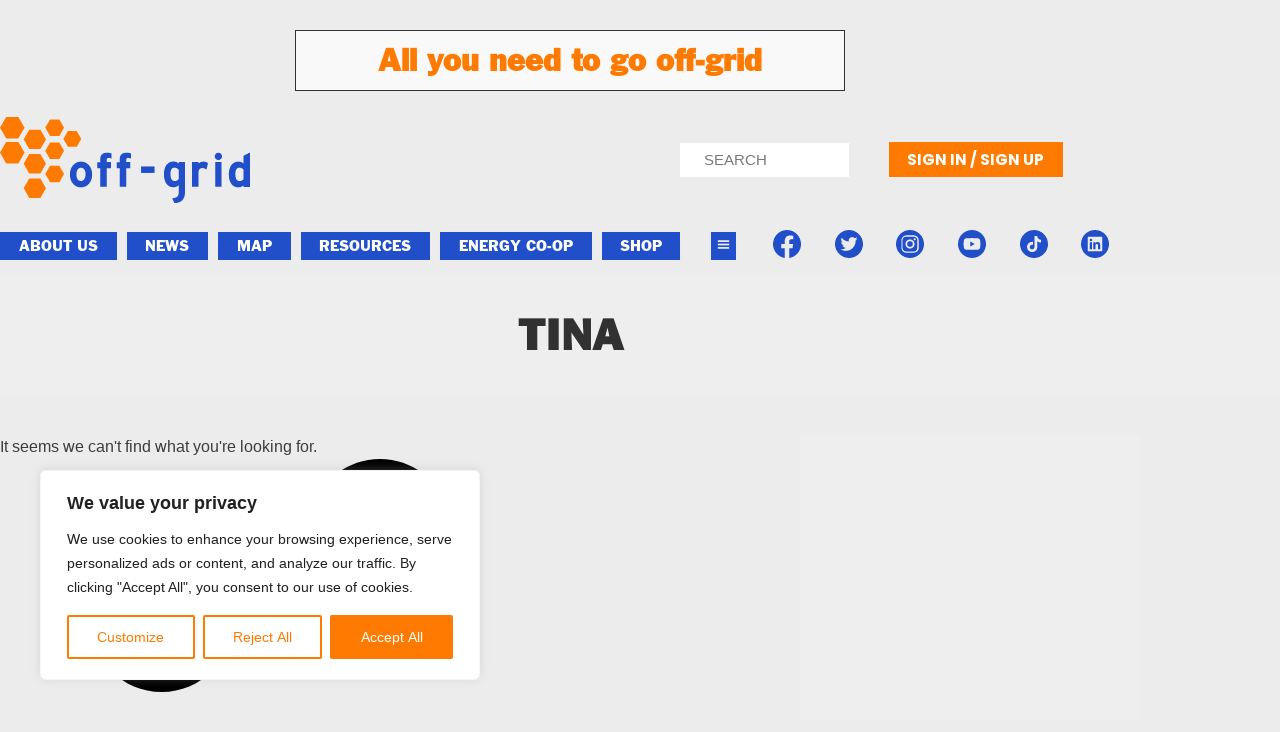

--- FILE ---
content_type: text/html; charset=utf-8
request_url: https://www.google.com/recaptcha/api2/anchor?ar=1&k=6Lck-iQoAAAAABGF3oRA4760-ZFqeoyT8bHHPZYb&co=aHR0cHM6Ly9vZmYtZ3JpZC5uZXQ6NDQz&hl=en&v=PoyoqOPhxBO7pBk68S4YbpHZ&size=invisible&anchor-ms=20000&execute-ms=30000&cb=i4heobimpuku
body_size: 48527
content:
<!DOCTYPE HTML><html dir="ltr" lang="en"><head><meta http-equiv="Content-Type" content="text/html; charset=UTF-8">
<meta http-equiv="X-UA-Compatible" content="IE=edge">
<title>reCAPTCHA</title>
<style type="text/css">
/* cyrillic-ext */
@font-face {
  font-family: 'Roboto';
  font-style: normal;
  font-weight: 400;
  font-stretch: 100%;
  src: url(//fonts.gstatic.com/s/roboto/v48/KFO7CnqEu92Fr1ME7kSn66aGLdTylUAMa3GUBHMdazTgWw.woff2) format('woff2');
  unicode-range: U+0460-052F, U+1C80-1C8A, U+20B4, U+2DE0-2DFF, U+A640-A69F, U+FE2E-FE2F;
}
/* cyrillic */
@font-face {
  font-family: 'Roboto';
  font-style: normal;
  font-weight: 400;
  font-stretch: 100%;
  src: url(//fonts.gstatic.com/s/roboto/v48/KFO7CnqEu92Fr1ME7kSn66aGLdTylUAMa3iUBHMdazTgWw.woff2) format('woff2');
  unicode-range: U+0301, U+0400-045F, U+0490-0491, U+04B0-04B1, U+2116;
}
/* greek-ext */
@font-face {
  font-family: 'Roboto';
  font-style: normal;
  font-weight: 400;
  font-stretch: 100%;
  src: url(//fonts.gstatic.com/s/roboto/v48/KFO7CnqEu92Fr1ME7kSn66aGLdTylUAMa3CUBHMdazTgWw.woff2) format('woff2');
  unicode-range: U+1F00-1FFF;
}
/* greek */
@font-face {
  font-family: 'Roboto';
  font-style: normal;
  font-weight: 400;
  font-stretch: 100%;
  src: url(//fonts.gstatic.com/s/roboto/v48/KFO7CnqEu92Fr1ME7kSn66aGLdTylUAMa3-UBHMdazTgWw.woff2) format('woff2');
  unicode-range: U+0370-0377, U+037A-037F, U+0384-038A, U+038C, U+038E-03A1, U+03A3-03FF;
}
/* math */
@font-face {
  font-family: 'Roboto';
  font-style: normal;
  font-weight: 400;
  font-stretch: 100%;
  src: url(//fonts.gstatic.com/s/roboto/v48/KFO7CnqEu92Fr1ME7kSn66aGLdTylUAMawCUBHMdazTgWw.woff2) format('woff2');
  unicode-range: U+0302-0303, U+0305, U+0307-0308, U+0310, U+0312, U+0315, U+031A, U+0326-0327, U+032C, U+032F-0330, U+0332-0333, U+0338, U+033A, U+0346, U+034D, U+0391-03A1, U+03A3-03A9, U+03B1-03C9, U+03D1, U+03D5-03D6, U+03F0-03F1, U+03F4-03F5, U+2016-2017, U+2034-2038, U+203C, U+2040, U+2043, U+2047, U+2050, U+2057, U+205F, U+2070-2071, U+2074-208E, U+2090-209C, U+20D0-20DC, U+20E1, U+20E5-20EF, U+2100-2112, U+2114-2115, U+2117-2121, U+2123-214F, U+2190, U+2192, U+2194-21AE, U+21B0-21E5, U+21F1-21F2, U+21F4-2211, U+2213-2214, U+2216-22FF, U+2308-230B, U+2310, U+2319, U+231C-2321, U+2336-237A, U+237C, U+2395, U+239B-23B7, U+23D0, U+23DC-23E1, U+2474-2475, U+25AF, U+25B3, U+25B7, U+25BD, U+25C1, U+25CA, U+25CC, U+25FB, U+266D-266F, U+27C0-27FF, U+2900-2AFF, U+2B0E-2B11, U+2B30-2B4C, U+2BFE, U+3030, U+FF5B, U+FF5D, U+1D400-1D7FF, U+1EE00-1EEFF;
}
/* symbols */
@font-face {
  font-family: 'Roboto';
  font-style: normal;
  font-weight: 400;
  font-stretch: 100%;
  src: url(//fonts.gstatic.com/s/roboto/v48/KFO7CnqEu92Fr1ME7kSn66aGLdTylUAMaxKUBHMdazTgWw.woff2) format('woff2');
  unicode-range: U+0001-000C, U+000E-001F, U+007F-009F, U+20DD-20E0, U+20E2-20E4, U+2150-218F, U+2190, U+2192, U+2194-2199, U+21AF, U+21E6-21F0, U+21F3, U+2218-2219, U+2299, U+22C4-22C6, U+2300-243F, U+2440-244A, U+2460-24FF, U+25A0-27BF, U+2800-28FF, U+2921-2922, U+2981, U+29BF, U+29EB, U+2B00-2BFF, U+4DC0-4DFF, U+FFF9-FFFB, U+10140-1018E, U+10190-1019C, U+101A0, U+101D0-101FD, U+102E0-102FB, U+10E60-10E7E, U+1D2C0-1D2D3, U+1D2E0-1D37F, U+1F000-1F0FF, U+1F100-1F1AD, U+1F1E6-1F1FF, U+1F30D-1F30F, U+1F315, U+1F31C, U+1F31E, U+1F320-1F32C, U+1F336, U+1F378, U+1F37D, U+1F382, U+1F393-1F39F, U+1F3A7-1F3A8, U+1F3AC-1F3AF, U+1F3C2, U+1F3C4-1F3C6, U+1F3CA-1F3CE, U+1F3D4-1F3E0, U+1F3ED, U+1F3F1-1F3F3, U+1F3F5-1F3F7, U+1F408, U+1F415, U+1F41F, U+1F426, U+1F43F, U+1F441-1F442, U+1F444, U+1F446-1F449, U+1F44C-1F44E, U+1F453, U+1F46A, U+1F47D, U+1F4A3, U+1F4B0, U+1F4B3, U+1F4B9, U+1F4BB, U+1F4BF, U+1F4C8-1F4CB, U+1F4D6, U+1F4DA, U+1F4DF, U+1F4E3-1F4E6, U+1F4EA-1F4ED, U+1F4F7, U+1F4F9-1F4FB, U+1F4FD-1F4FE, U+1F503, U+1F507-1F50B, U+1F50D, U+1F512-1F513, U+1F53E-1F54A, U+1F54F-1F5FA, U+1F610, U+1F650-1F67F, U+1F687, U+1F68D, U+1F691, U+1F694, U+1F698, U+1F6AD, U+1F6B2, U+1F6B9-1F6BA, U+1F6BC, U+1F6C6-1F6CF, U+1F6D3-1F6D7, U+1F6E0-1F6EA, U+1F6F0-1F6F3, U+1F6F7-1F6FC, U+1F700-1F7FF, U+1F800-1F80B, U+1F810-1F847, U+1F850-1F859, U+1F860-1F887, U+1F890-1F8AD, U+1F8B0-1F8BB, U+1F8C0-1F8C1, U+1F900-1F90B, U+1F93B, U+1F946, U+1F984, U+1F996, U+1F9E9, U+1FA00-1FA6F, U+1FA70-1FA7C, U+1FA80-1FA89, U+1FA8F-1FAC6, U+1FACE-1FADC, U+1FADF-1FAE9, U+1FAF0-1FAF8, U+1FB00-1FBFF;
}
/* vietnamese */
@font-face {
  font-family: 'Roboto';
  font-style: normal;
  font-weight: 400;
  font-stretch: 100%;
  src: url(//fonts.gstatic.com/s/roboto/v48/KFO7CnqEu92Fr1ME7kSn66aGLdTylUAMa3OUBHMdazTgWw.woff2) format('woff2');
  unicode-range: U+0102-0103, U+0110-0111, U+0128-0129, U+0168-0169, U+01A0-01A1, U+01AF-01B0, U+0300-0301, U+0303-0304, U+0308-0309, U+0323, U+0329, U+1EA0-1EF9, U+20AB;
}
/* latin-ext */
@font-face {
  font-family: 'Roboto';
  font-style: normal;
  font-weight: 400;
  font-stretch: 100%;
  src: url(//fonts.gstatic.com/s/roboto/v48/KFO7CnqEu92Fr1ME7kSn66aGLdTylUAMa3KUBHMdazTgWw.woff2) format('woff2');
  unicode-range: U+0100-02BA, U+02BD-02C5, U+02C7-02CC, U+02CE-02D7, U+02DD-02FF, U+0304, U+0308, U+0329, U+1D00-1DBF, U+1E00-1E9F, U+1EF2-1EFF, U+2020, U+20A0-20AB, U+20AD-20C0, U+2113, U+2C60-2C7F, U+A720-A7FF;
}
/* latin */
@font-face {
  font-family: 'Roboto';
  font-style: normal;
  font-weight: 400;
  font-stretch: 100%;
  src: url(//fonts.gstatic.com/s/roboto/v48/KFO7CnqEu92Fr1ME7kSn66aGLdTylUAMa3yUBHMdazQ.woff2) format('woff2');
  unicode-range: U+0000-00FF, U+0131, U+0152-0153, U+02BB-02BC, U+02C6, U+02DA, U+02DC, U+0304, U+0308, U+0329, U+2000-206F, U+20AC, U+2122, U+2191, U+2193, U+2212, U+2215, U+FEFF, U+FFFD;
}
/* cyrillic-ext */
@font-face {
  font-family: 'Roboto';
  font-style: normal;
  font-weight: 500;
  font-stretch: 100%;
  src: url(//fonts.gstatic.com/s/roboto/v48/KFO7CnqEu92Fr1ME7kSn66aGLdTylUAMa3GUBHMdazTgWw.woff2) format('woff2');
  unicode-range: U+0460-052F, U+1C80-1C8A, U+20B4, U+2DE0-2DFF, U+A640-A69F, U+FE2E-FE2F;
}
/* cyrillic */
@font-face {
  font-family: 'Roboto';
  font-style: normal;
  font-weight: 500;
  font-stretch: 100%;
  src: url(//fonts.gstatic.com/s/roboto/v48/KFO7CnqEu92Fr1ME7kSn66aGLdTylUAMa3iUBHMdazTgWw.woff2) format('woff2');
  unicode-range: U+0301, U+0400-045F, U+0490-0491, U+04B0-04B1, U+2116;
}
/* greek-ext */
@font-face {
  font-family: 'Roboto';
  font-style: normal;
  font-weight: 500;
  font-stretch: 100%;
  src: url(//fonts.gstatic.com/s/roboto/v48/KFO7CnqEu92Fr1ME7kSn66aGLdTylUAMa3CUBHMdazTgWw.woff2) format('woff2');
  unicode-range: U+1F00-1FFF;
}
/* greek */
@font-face {
  font-family: 'Roboto';
  font-style: normal;
  font-weight: 500;
  font-stretch: 100%;
  src: url(//fonts.gstatic.com/s/roboto/v48/KFO7CnqEu92Fr1ME7kSn66aGLdTylUAMa3-UBHMdazTgWw.woff2) format('woff2');
  unicode-range: U+0370-0377, U+037A-037F, U+0384-038A, U+038C, U+038E-03A1, U+03A3-03FF;
}
/* math */
@font-face {
  font-family: 'Roboto';
  font-style: normal;
  font-weight: 500;
  font-stretch: 100%;
  src: url(//fonts.gstatic.com/s/roboto/v48/KFO7CnqEu92Fr1ME7kSn66aGLdTylUAMawCUBHMdazTgWw.woff2) format('woff2');
  unicode-range: U+0302-0303, U+0305, U+0307-0308, U+0310, U+0312, U+0315, U+031A, U+0326-0327, U+032C, U+032F-0330, U+0332-0333, U+0338, U+033A, U+0346, U+034D, U+0391-03A1, U+03A3-03A9, U+03B1-03C9, U+03D1, U+03D5-03D6, U+03F0-03F1, U+03F4-03F5, U+2016-2017, U+2034-2038, U+203C, U+2040, U+2043, U+2047, U+2050, U+2057, U+205F, U+2070-2071, U+2074-208E, U+2090-209C, U+20D0-20DC, U+20E1, U+20E5-20EF, U+2100-2112, U+2114-2115, U+2117-2121, U+2123-214F, U+2190, U+2192, U+2194-21AE, U+21B0-21E5, U+21F1-21F2, U+21F4-2211, U+2213-2214, U+2216-22FF, U+2308-230B, U+2310, U+2319, U+231C-2321, U+2336-237A, U+237C, U+2395, U+239B-23B7, U+23D0, U+23DC-23E1, U+2474-2475, U+25AF, U+25B3, U+25B7, U+25BD, U+25C1, U+25CA, U+25CC, U+25FB, U+266D-266F, U+27C0-27FF, U+2900-2AFF, U+2B0E-2B11, U+2B30-2B4C, U+2BFE, U+3030, U+FF5B, U+FF5D, U+1D400-1D7FF, U+1EE00-1EEFF;
}
/* symbols */
@font-face {
  font-family: 'Roboto';
  font-style: normal;
  font-weight: 500;
  font-stretch: 100%;
  src: url(//fonts.gstatic.com/s/roboto/v48/KFO7CnqEu92Fr1ME7kSn66aGLdTylUAMaxKUBHMdazTgWw.woff2) format('woff2');
  unicode-range: U+0001-000C, U+000E-001F, U+007F-009F, U+20DD-20E0, U+20E2-20E4, U+2150-218F, U+2190, U+2192, U+2194-2199, U+21AF, U+21E6-21F0, U+21F3, U+2218-2219, U+2299, U+22C4-22C6, U+2300-243F, U+2440-244A, U+2460-24FF, U+25A0-27BF, U+2800-28FF, U+2921-2922, U+2981, U+29BF, U+29EB, U+2B00-2BFF, U+4DC0-4DFF, U+FFF9-FFFB, U+10140-1018E, U+10190-1019C, U+101A0, U+101D0-101FD, U+102E0-102FB, U+10E60-10E7E, U+1D2C0-1D2D3, U+1D2E0-1D37F, U+1F000-1F0FF, U+1F100-1F1AD, U+1F1E6-1F1FF, U+1F30D-1F30F, U+1F315, U+1F31C, U+1F31E, U+1F320-1F32C, U+1F336, U+1F378, U+1F37D, U+1F382, U+1F393-1F39F, U+1F3A7-1F3A8, U+1F3AC-1F3AF, U+1F3C2, U+1F3C4-1F3C6, U+1F3CA-1F3CE, U+1F3D4-1F3E0, U+1F3ED, U+1F3F1-1F3F3, U+1F3F5-1F3F7, U+1F408, U+1F415, U+1F41F, U+1F426, U+1F43F, U+1F441-1F442, U+1F444, U+1F446-1F449, U+1F44C-1F44E, U+1F453, U+1F46A, U+1F47D, U+1F4A3, U+1F4B0, U+1F4B3, U+1F4B9, U+1F4BB, U+1F4BF, U+1F4C8-1F4CB, U+1F4D6, U+1F4DA, U+1F4DF, U+1F4E3-1F4E6, U+1F4EA-1F4ED, U+1F4F7, U+1F4F9-1F4FB, U+1F4FD-1F4FE, U+1F503, U+1F507-1F50B, U+1F50D, U+1F512-1F513, U+1F53E-1F54A, U+1F54F-1F5FA, U+1F610, U+1F650-1F67F, U+1F687, U+1F68D, U+1F691, U+1F694, U+1F698, U+1F6AD, U+1F6B2, U+1F6B9-1F6BA, U+1F6BC, U+1F6C6-1F6CF, U+1F6D3-1F6D7, U+1F6E0-1F6EA, U+1F6F0-1F6F3, U+1F6F7-1F6FC, U+1F700-1F7FF, U+1F800-1F80B, U+1F810-1F847, U+1F850-1F859, U+1F860-1F887, U+1F890-1F8AD, U+1F8B0-1F8BB, U+1F8C0-1F8C1, U+1F900-1F90B, U+1F93B, U+1F946, U+1F984, U+1F996, U+1F9E9, U+1FA00-1FA6F, U+1FA70-1FA7C, U+1FA80-1FA89, U+1FA8F-1FAC6, U+1FACE-1FADC, U+1FADF-1FAE9, U+1FAF0-1FAF8, U+1FB00-1FBFF;
}
/* vietnamese */
@font-face {
  font-family: 'Roboto';
  font-style: normal;
  font-weight: 500;
  font-stretch: 100%;
  src: url(//fonts.gstatic.com/s/roboto/v48/KFO7CnqEu92Fr1ME7kSn66aGLdTylUAMa3OUBHMdazTgWw.woff2) format('woff2');
  unicode-range: U+0102-0103, U+0110-0111, U+0128-0129, U+0168-0169, U+01A0-01A1, U+01AF-01B0, U+0300-0301, U+0303-0304, U+0308-0309, U+0323, U+0329, U+1EA0-1EF9, U+20AB;
}
/* latin-ext */
@font-face {
  font-family: 'Roboto';
  font-style: normal;
  font-weight: 500;
  font-stretch: 100%;
  src: url(//fonts.gstatic.com/s/roboto/v48/KFO7CnqEu92Fr1ME7kSn66aGLdTylUAMa3KUBHMdazTgWw.woff2) format('woff2');
  unicode-range: U+0100-02BA, U+02BD-02C5, U+02C7-02CC, U+02CE-02D7, U+02DD-02FF, U+0304, U+0308, U+0329, U+1D00-1DBF, U+1E00-1E9F, U+1EF2-1EFF, U+2020, U+20A0-20AB, U+20AD-20C0, U+2113, U+2C60-2C7F, U+A720-A7FF;
}
/* latin */
@font-face {
  font-family: 'Roboto';
  font-style: normal;
  font-weight: 500;
  font-stretch: 100%;
  src: url(//fonts.gstatic.com/s/roboto/v48/KFO7CnqEu92Fr1ME7kSn66aGLdTylUAMa3yUBHMdazQ.woff2) format('woff2');
  unicode-range: U+0000-00FF, U+0131, U+0152-0153, U+02BB-02BC, U+02C6, U+02DA, U+02DC, U+0304, U+0308, U+0329, U+2000-206F, U+20AC, U+2122, U+2191, U+2193, U+2212, U+2215, U+FEFF, U+FFFD;
}
/* cyrillic-ext */
@font-face {
  font-family: 'Roboto';
  font-style: normal;
  font-weight: 900;
  font-stretch: 100%;
  src: url(//fonts.gstatic.com/s/roboto/v48/KFO7CnqEu92Fr1ME7kSn66aGLdTylUAMa3GUBHMdazTgWw.woff2) format('woff2');
  unicode-range: U+0460-052F, U+1C80-1C8A, U+20B4, U+2DE0-2DFF, U+A640-A69F, U+FE2E-FE2F;
}
/* cyrillic */
@font-face {
  font-family: 'Roboto';
  font-style: normal;
  font-weight: 900;
  font-stretch: 100%;
  src: url(//fonts.gstatic.com/s/roboto/v48/KFO7CnqEu92Fr1ME7kSn66aGLdTylUAMa3iUBHMdazTgWw.woff2) format('woff2');
  unicode-range: U+0301, U+0400-045F, U+0490-0491, U+04B0-04B1, U+2116;
}
/* greek-ext */
@font-face {
  font-family: 'Roboto';
  font-style: normal;
  font-weight: 900;
  font-stretch: 100%;
  src: url(//fonts.gstatic.com/s/roboto/v48/KFO7CnqEu92Fr1ME7kSn66aGLdTylUAMa3CUBHMdazTgWw.woff2) format('woff2');
  unicode-range: U+1F00-1FFF;
}
/* greek */
@font-face {
  font-family: 'Roboto';
  font-style: normal;
  font-weight: 900;
  font-stretch: 100%;
  src: url(//fonts.gstatic.com/s/roboto/v48/KFO7CnqEu92Fr1ME7kSn66aGLdTylUAMa3-UBHMdazTgWw.woff2) format('woff2');
  unicode-range: U+0370-0377, U+037A-037F, U+0384-038A, U+038C, U+038E-03A1, U+03A3-03FF;
}
/* math */
@font-face {
  font-family: 'Roboto';
  font-style: normal;
  font-weight: 900;
  font-stretch: 100%;
  src: url(//fonts.gstatic.com/s/roboto/v48/KFO7CnqEu92Fr1ME7kSn66aGLdTylUAMawCUBHMdazTgWw.woff2) format('woff2');
  unicode-range: U+0302-0303, U+0305, U+0307-0308, U+0310, U+0312, U+0315, U+031A, U+0326-0327, U+032C, U+032F-0330, U+0332-0333, U+0338, U+033A, U+0346, U+034D, U+0391-03A1, U+03A3-03A9, U+03B1-03C9, U+03D1, U+03D5-03D6, U+03F0-03F1, U+03F4-03F5, U+2016-2017, U+2034-2038, U+203C, U+2040, U+2043, U+2047, U+2050, U+2057, U+205F, U+2070-2071, U+2074-208E, U+2090-209C, U+20D0-20DC, U+20E1, U+20E5-20EF, U+2100-2112, U+2114-2115, U+2117-2121, U+2123-214F, U+2190, U+2192, U+2194-21AE, U+21B0-21E5, U+21F1-21F2, U+21F4-2211, U+2213-2214, U+2216-22FF, U+2308-230B, U+2310, U+2319, U+231C-2321, U+2336-237A, U+237C, U+2395, U+239B-23B7, U+23D0, U+23DC-23E1, U+2474-2475, U+25AF, U+25B3, U+25B7, U+25BD, U+25C1, U+25CA, U+25CC, U+25FB, U+266D-266F, U+27C0-27FF, U+2900-2AFF, U+2B0E-2B11, U+2B30-2B4C, U+2BFE, U+3030, U+FF5B, U+FF5D, U+1D400-1D7FF, U+1EE00-1EEFF;
}
/* symbols */
@font-face {
  font-family: 'Roboto';
  font-style: normal;
  font-weight: 900;
  font-stretch: 100%;
  src: url(//fonts.gstatic.com/s/roboto/v48/KFO7CnqEu92Fr1ME7kSn66aGLdTylUAMaxKUBHMdazTgWw.woff2) format('woff2');
  unicode-range: U+0001-000C, U+000E-001F, U+007F-009F, U+20DD-20E0, U+20E2-20E4, U+2150-218F, U+2190, U+2192, U+2194-2199, U+21AF, U+21E6-21F0, U+21F3, U+2218-2219, U+2299, U+22C4-22C6, U+2300-243F, U+2440-244A, U+2460-24FF, U+25A0-27BF, U+2800-28FF, U+2921-2922, U+2981, U+29BF, U+29EB, U+2B00-2BFF, U+4DC0-4DFF, U+FFF9-FFFB, U+10140-1018E, U+10190-1019C, U+101A0, U+101D0-101FD, U+102E0-102FB, U+10E60-10E7E, U+1D2C0-1D2D3, U+1D2E0-1D37F, U+1F000-1F0FF, U+1F100-1F1AD, U+1F1E6-1F1FF, U+1F30D-1F30F, U+1F315, U+1F31C, U+1F31E, U+1F320-1F32C, U+1F336, U+1F378, U+1F37D, U+1F382, U+1F393-1F39F, U+1F3A7-1F3A8, U+1F3AC-1F3AF, U+1F3C2, U+1F3C4-1F3C6, U+1F3CA-1F3CE, U+1F3D4-1F3E0, U+1F3ED, U+1F3F1-1F3F3, U+1F3F5-1F3F7, U+1F408, U+1F415, U+1F41F, U+1F426, U+1F43F, U+1F441-1F442, U+1F444, U+1F446-1F449, U+1F44C-1F44E, U+1F453, U+1F46A, U+1F47D, U+1F4A3, U+1F4B0, U+1F4B3, U+1F4B9, U+1F4BB, U+1F4BF, U+1F4C8-1F4CB, U+1F4D6, U+1F4DA, U+1F4DF, U+1F4E3-1F4E6, U+1F4EA-1F4ED, U+1F4F7, U+1F4F9-1F4FB, U+1F4FD-1F4FE, U+1F503, U+1F507-1F50B, U+1F50D, U+1F512-1F513, U+1F53E-1F54A, U+1F54F-1F5FA, U+1F610, U+1F650-1F67F, U+1F687, U+1F68D, U+1F691, U+1F694, U+1F698, U+1F6AD, U+1F6B2, U+1F6B9-1F6BA, U+1F6BC, U+1F6C6-1F6CF, U+1F6D3-1F6D7, U+1F6E0-1F6EA, U+1F6F0-1F6F3, U+1F6F7-1F6FC, U+1F700-1F7FF, U+1F800-1F80B, U+1F810-1F847, U+1F850-1F859, U+1F860-1F887, U+1F890-1F8AD, U+1F8B0-1F8BB, U+1F8C0-1F8C1, U+1F900-1F90B, U+1F93B, U+1F946, U+1F984, U+1F996, U+1F9E9, U+1FA00-1FA6F, U+1FA70-1FA7C, U+1FA80-1FA89, U+1FA8F-1FAC6, U+1FACE-1FADC, U+1FADF-1FAE9, U+1FAF0-1FAF8, U+1FB00-1FBFF;
}
/* vietnamese */
@font-face {
  font-family: 'Roboto';
  font-style: normal;
  font-weight: 900;
  font-stretch: 100%;
  src: url(//fonts.gstatic.com/s/roboto/v48/KFO7CnqEu92Fr1ME7kSn66aGLdTylUAMa3OUBHMdazTgWw.woff2) format('woff2');
  unicode-range: U+0102-0103, U+0110-0111, U+0128-0129, U+0168-0169, U+01A0-01A1, U+01AF-01B0, U+0300-0301, U+0303-0304, U+0308-0309, U+0323, U+0329, U+1EA0-1EF9, U+20AB;
}
/* latin-ext */
@font-face {
  font-family: 'Roboto';
  font-style: normal;
  font-weight: 900;
  font-stretch: 100%;
  src: url(//fonts.gstatic.com/s/roboto/v48/KFO7CnqEu92Fr1ME7kSn66aGLdTylUAMa3KUBHMdazTgWw.woff2) format('woff2');
  unicode-range: U+0100-02BA, U+02BD-02C5, U+02C7-02CC, U+02CE-02D7, U+02DD-02FF, U+0304, U+0308, U+0329, U+1D00-1DBF, U+1E00-1E9F, U+1EF2-1EFF, U+2020, U+20A0-20AB, U+20AD-20C0, U+2113, U+2C60-2C7F, U+A720-A7FF;
}
/* latin */
@font-face {
  font-family: 'Roboto';
  font-style: normal;
  font-weight: 900;
  font-stretch: 100%;
  src: url(//fonts.gstatic.com/s/roboto/v48/KFO7CnqEu92Fr1ME7kSn66aGLdTylUAMa3yUBHMdazQ.woff2) format('woff2');
  unicode-range: U+0000-00FF, U+0131, U+0152-0153, U+02BB-02BC, U+02C6, U+02DA, U+02DC, U+0304, U+0308, U+0329, U+2000-206F, U+20AC, U+2122, U+2191, U+2193, U+2212, U+2215, U+FEFF, U+FFFD;
}

</style>
<link rel="stylesheet" type="text/css" href="https://www.gstatic.com/recaptcha/releases/PoyoqOPhxBO7pBk68S4YbpHZ/styles__ltr.css">
<script nonce="jrK2V-vUUwd2Hqz98jk-3Q" type="text/javascript">window['__recaptcha_api'] = 'https://www.google.com/recaptcha/api2/';</script>
<script type="text/javascript" src="https://www.gstatic.com/recaptcha/releases/PoyoqOPhxBO7pBk68S4YbpHZ/recaptcha__en.js" nonce="jrK2V-vUUwd2Hqz98jk-3Q">
      
    </script></head>
<body><div id="rc-anchor-alert" class="rc-anchor-alert"></div>
<input type="hidden" id="recaptcha-token" value="[base64]">
<script type="text/javascript" nonce="jrK2V-vUUwd2Hqz98jk-3Q">
      recaptcha.anchor.Main.init("[\x22ainput\x22,[\x22bgdata\x22,\x22\x22,\[base64]/[base64]/[base64]/ZyhXLGgpOnEoW04sMjEsbF0sVywwKSxoKSxmYWxzZSxmYWxzZSl9Y2F0Y2goayl7RygzNTgsVyk/[base64]/[base64]/[base64]/[base64]/[base64]/[base64]/[base64]/bmV3IEJbT10oRFswXSk6dz09Mj9uZXcgQltPXShEWzBdLERbMV0pOnc9PTM/bmV3IEJbT10oRFswXSxEWzFdLERbMl0pOnc9PTQ/[base64]/[base64]/[base64]/[base64]/[base64]\\u003d\x22,\[base64]\\u003d\x22,\[base64]/DlMKkBnAPw5/CpMOUw5kIdA9dYlXClTJXw67CnMKPe0bClnVKFwrDtWLDkMKdMThiKVjDnXpsw7wjwqzCmsONwqvDuWTDrcK7JMOnw7TCpiA/wr/[base64]/Dtms4w4pUfUxTw7LClC7DuMKRJy5dGljDkWPChMKqKlrCosOFw4RGISYfwrwXb8K2HMKVwrdIw6YOcMO0YcK7wodAwr3CmVnCmsKuwrYqUMK/[base64]/Ct0bCtMKaOXXCtErCtgVIwqnDgULCmcOjwovCgDhfRMKcfcK3w79XWsKsw7M+acKPwo/CghNhYBAXGEHDiBJ7woQid0IeVjMkw50UwrXDtxFeHcOeZCjDnz3CnGPDucKSYcKBw45BVTIUwqQbYnklRsObVXMlwq7DgTBtwpZtV8KHFj0wAcOyw6vDksOOwrfDqsONZsOtwoAYTcKiw6vDpsOjwqfDtVkBaSDDsEkEwo/CjW3DpBo3wpYRMMO/wrHDqsO6w5fChcOYMWLDjioVw7rDvcOcAcO1w7kqw6TDn03DuSHDnVPCg19bXsO3chvDiSZ/w4rDjnYswq5sw7YgL0vDlsOmEsKTXMKrSMOZacKmNcO3dhV/GcKoVMOoZWtkw5LCryXCs13DnRfCmkjDsk1BwqEHFMOoQEcZwpHDmyBWC0fDsR0VwrPDk0DDpMKZw4vCiWRQw67Cjw4pwrPCl8O0w53DpsKNDEfCtcKEEwwjwqkkwpN3wqbCmmDDrArDiVNhdcKAwo8uXcKDwoweDWbDusOnGj9SFsKrw6nDoi3Cmg9PInB/[base64]/CiVVJIcOqwqzCkTHDnhQgKXbDmFHCpMKpwpUBKHBZRMO/VsKVwpHClMOJOyTDpTXDgcOKGcOQwonClsK3bm/Ck1TDkBxuwoDCh8O0BsOSJTB6V3PCpsOkGMO+LsK/[base64]/DhMKAw7fChsKtCsK2w4/Dq8OhOsOHw6jCssKxwpPDiy01AXJyw6bCihzCj2Exw6gFLAtXwrJbb8O7wqszwqHDosKGYcKEM3tgTybCvsOMASFBBcKiwoNtB8KPwpPDv0wXS8O5EcOzw7DDvgjDgsOAw7BZK8Ouw7LDmyBewqLCuMOMwrkcPAl9XMOlWQ/CuX8nwpUGw6DCjD/[base64]/DncOuw6hEwqcGB8OuKcKkOx3Cj35CPcKtw7rDoitQaMOdAsOOw6YdUsONwpUsIFwkwpkQMkrCmcObwoNBS0zDsi1UYDrDvS9BJsOqwo7Csy4gw53DlMKlwoQKLsKgw4DDq8OgN8OLw7fCmRnDuxM/[base64]/DmsKhw4pAPwxhHFBEXWzCmSjDm8Ovw6HDm8KVQsKzw59HGxjCqGsCSAnDhX0MZsOHKcKjDxPClXbDlwnCglLDry/CocONI3l1w4vDgsOaDULCk8KpRcOQwpF/wp3ChcOywqLDtsOWw5XDlMKlNMKQDybDgMK3Fysgw6PDpXvCkMKFEMOlwrJxwqLDtsO4w4Ivw7LCjkw2YcO3w7YfUEcvWTgXDnRvUsOKwpoAblnDrUfCgAw/AkDCt8O9w4lqc3hqw5EmRFomEyBVw5lQw6gmwogswrvCmhnDoErCrB/[base64]/CgD7CtToUwobCv8O/[base64]/Dj8O1wp1Jw4TCh8OGCsKBwpBow7sLE00UwoR/C0vDpxfCvz/DlVTDkijDhUlkw7TCvxLDvsOZw57CkjfCrsK9QgVpwptTw4Ikw5bDpsO0TjFTwrlqwrJyb8OPQsKzUcK0bDU0eMKPHw3Dt8O8W8KRUhFpwpDDmcKtw6DDvMK/B2YMw4ciMRXDsRnDvMOVCsKRwrDDsB3DpMOjw7NVw5QRwppowrQWw6DCkShUw6AJZRRjwp3DtcKOwqHCoMKHwrDDusKDw6Y1bEoAVcKnw58TXklHOhh/Mw3DisKEwpg9L8KGw4UVR8KwQw7CuRvDr8KnwpXDk0JXw4PCk1J5JMKzworDjwQIRsOHWC3CqcKKw5HDjcOgFcOye8OHwrrCoRrDqBU8GTTDmsKfCMK2wq/CtU3Dh8KJw4dHw6rCvnXCo0HDpcOIcMOcw4MLesOCw7XDqcO6w5BDwobDqXHDsCJRVWwVNSQFZ8OoK03CqxjCtcO9w6LDmsKww64pw7bCoT8wwqBEw6bDmcKeaiYyGsK+X8OoTMOIwrnDqsOBw6vCnHfDoyVAMMOvJcKTU8K5M8O/w57DvGsOwpTCjmN7wq03w7EIw73DgsKhwqDDrXrCgGzDtMOhGT/CkyHCtMKJD1F6wqlGw4LDv8Oew5xmQT/DssOhMHVVK2UsKcO0wpVWwp1jMQNFw6hDw53Cl8OKw5/DqMKCwrBmcMKgw4RHwrDDtcOfw6BgYsO0XBzDr8OIwpJeF8Knw7DCiMO4dMKdw4ZYw7hLw7pNw4PDg8KPw4gPw6bCp3XDmGg1w47Dlx7Crx4/C3PCmmfCk8Okw7fCuW3CicKQw4HCvH/Dv8OnfcO/w7DCk8OufklQwpfCvMOlYUHDnFFdw5vDnAYqwoAMG3fDmz5Gw7sUMCnCqhDDqkPDtERhHkAcBMOJw7BfHsKpPzXCtsOPw4vDh8ONbMOKQcK8wr/DsgTDgsOza24Kw4TDsCHChMOPEsOKAsOTw6LDsMKkGsKVw7zCv8OGbsOKw4LCssKRwpDCpcKodgRlw7zDsirDu8Kaw4J6TcKOw6FWWsO4MsKAFiDCnsO9PMODccO/[base64]/w5hewqAjwpDCg8Ktw63CkQpYw4hxS1/Dq8KtwohEcV49J21veTzDscKsVnMGI1QTUcOhIcKPBcK9XEzCtcOBPibDsMKjHcKOw7jDpBBdHx0/w7sUR8OVw6/Cuy80UcKGMjXDqsOywo9jw446LMOiLxzDjxnCi30Rw6Mjw7TDmMKTw5DCvkofOFxBXsOKEsORDsODw5/DtgFlworCncOxXw8YdMOWTMOowqvDu8OeEDTDs8K+w7Qvw4ZqZzzDr8KCTSXCv0pgw5/[base64]/MSfDisOlKsKrJjRoO8K+GmXCgsOyw53DhMOMFnjDhMKpw6HDn8KrOx46wrfClVjClG0Xw68kAcKlw5sRwr0EdsKUworDnCbCtxhzwq3Ct8OWFDzDjMKyw642K8O0PyXClhHDsMOQw63ChQXChMKKAznDiT3DlExJcsKMw4Yqw608w5UuwoRgwpU/bWVZXl1ORsKvw6PDjcKqWX/CllvCoMOAw7FywrHCicKONiXCryNIU8OmfsOjHj3CrywTP8OzcRfCsk/[base64]/ChUfDvDXChQDDgsKJwqLDhcOWAMO4fsOCbFhEwptkw4jCiT7DhMOfM8Knw79+w4nCmxpRLmfDgi3DrHhkwoTDsGgfEQXCpsK7WA4Ww4pfS8OaKXXClmdRA8KZwoxZw6rDv8OAYxXDhsO2wotNBsKeYXbDuUZAwq9aw4VZUWsIwq/DgcO9w5Y2DWR+I2XCiMK7DsKQQ8O+w4hhEnoYw5c5wq3CiGQtw7PDq8KzKsORP8OWMcKBW13Cm3Z3ZHzDvcKJwrxrBsOSw6XDi8K6SFHClCPDhcOuXsKjwqgpwprCtMORwqPDr8KIQ8Ozw4LCk0gfdMO/woDCscOWHwDDmng2QMODGmsuw6DDpMONQXLDm3Vjc8O+wrl9TlVBVV/Dm8KVw5V7fcK6JHLCsjrDsMK2w41Zwq8hwprDuGfDlmMwwqXCnsOrwqdvLsKtUsOlMwPChMK1HlwwwoNoMQkOUB7DmMK9wq8ZN2FCIMO3wqPCrEPCicKIw7N/w6wCwoTDucKWHG1sQMOhBDnCvRfDvsO0w6pUGlnCqsKRY3LDucOrw4JMw65/wq9sB37DmsO1acK2XcKAIkBRwonCs149KD3Cp35YdMKIAxxVwo/CjMK7QmHDt8OFZMKDw5fCjcKbP8Otwp8uwrjDiMK9NsKSw4vCksKPYcKwIVjDjAnCuA96d8Klw77Dr8OUw6pRw7QyBMK+w7BfHhrDmx5AG8OLP8KbCggaw6k0UcOwBMOgwrnCvcK/w4RvdBrDr8OUwrLCjkrDuC/DrsK3DcKewqTCl2zDi1LDh1LCtEhiwo0vQsOUw4bCjMOBwpsKwo/DuMK8dwwtwrtAV8OsIn1zw517w5TDllh2SnnCsQTClcKXw4hgccOXwrgsw5Quw63DtsKlJlV3wrTCnGw9b8KEO8KjdMORw4LCmgU+Q8OlwqbCssOoQX9ewoTDn8Oowrd+ZcOww4nCkhsUbHrDvibCscOiw4w/w6bDjcKGwrfDsTPDnmPCuSLDpMOHw7hLw4FgeMKNwq1JWixuVcKcejRdfMKUwpxtw7DCowzDsi/DknfDlcKdwp3CujrDh8KrwrnClkTDn8Ozw7jCqzMhw5MFw7xgwo06YG0tNMKDw6tpwpjDqcOmwpfDicKxbzrCocKeSjcsf8KZecKDUMKQwp14AMKNwpk9Ex7DnsKywp/[base64]/CmWQSw7jClVJywozCq8Koek7Cg8OIw5nCrSVfK0c9woN9N3rDjjE/w5fDtcKtwq/CkzbCosKDMGjChVbDhnVlUFsnw5gIHMOQBsOYw5jDgzLDn3fDs0x9byZGwrshXcKFwqZswqkKQ0pbA8ORZnjClcOkdWYrw5fDtU7CuBTDozHCqEV+X08Cw7xBw7zDhn/Cr37DtMOww6ELwpPCjmMlHRFuwq/[base64]/[base64]/GMK9wprDocO7ZHcKwoTDmsKZEFzCuHolXDTCnA59c8OYXyzDsQZzViDCpsKxa27Ck2MNwq8rN8OaeMK5w7HDhsOYw4Vfw6/CjHrCkcKzwo3Cj1QAw57CnsK2wrw1wrEqHcOxw4QvAsODbk86wpDChcK5w5pKw4tFw4TCicOSZ8OBScOxEsKdXcK/w50vaQbDi2jCssOqwqR+LMOXf8K1DRbDi8KMwpMKwrXClTnDl13CjMKFwoxhw68IcsOMwprDnsOALMKnYsOXwp3Dq3EMw6wQXQNow68twqYgwrs2bwokwovCggAOecKswqkSw7zDjS/CqhVBWVbDrWbCrMO6wpBwwq/CnjrDvcOXw7vCi8OfbHxDwqLCh8OTU8OLw6XDoBHCmHPCh8OOw4zDtsKKHlzDglnCnmvDqMKqE8OfXxUbfUscw5TCgRkFwr3DucOaScKyw7fDnFA/w4RHSsOkwrAcZG9rJxrDuErCn2UwSsO7w4InfsOww5lzQS7CgDAQw7TDl8OVFcK5f8OKM8OhwqjDmsKlw49hw4N+WcOhK0rCgW83w7bCvBTCsRRTw6RaBcO/[base64]/Cs3rCtgbCoHtuwrRUwq3DucOgwqMOwpogF8OqIhl/w7fChMOew77DtGxkw4w1wp/[base64]/Ih0IA8O8wok4IkUxw7kMMMKrwo87JgzCpEfCjsKRw6NEVcOYNMOhwp7Dt8KEw6cWSsKZXcOsPMK6w7EXAcOSHzl9JsKyCk/Dq8OmwrQAFcOpGXvDrcKHwp7CsMK+woVpIX1SJEslwr/CsyA/[base64]/CqGVdcsOYwqHCqsKqeDtjwpo3wqEWw5ldRhw5w7QvwpLCkH/[base64]/CpMOlfMKQwq4Zw7fDkgMpwq5ICkMMwojDiEnCmcOlTMO3w6HDncOzwpnCilnDpcKWSsOWwpgOwqXCjsKjw63CgMOoT8KGQWtZXMKqJwrDmw7Ds8KLPcOJw7vDvsOmPA0fwp/DlMOswpQlwqTCoRnDm8Kow73Cr8Ovw7LCkcOcw7guIwlPEzvDkVJ1w4YiwrAGOkxGYmLCg8O+w4DDpWLCscOyOgrCmx/ChsKtHcKXEU7CpMOrK8Kswo10LH99OsKYwqN4wqTCsjtxw7nCnsOgK8OKwqErw4RDHcOcDVnCjcKUA8OOCCY/w43CjcOJH8Olw6s3w5UpQhBiwrXDli0nBMK/CMKXbmEGw4g/w57Ct8OZf8OVw69zYMOyOMOTHgh1wqzDmcKtXcK7S8K6WMOXZ8OqTMKNB1QtM8Kswqcjw5PDnsKew6BWfS7ChsOzwpjCoSFbSyM+wqrCtVwFw4fDqHLCqcKkwogPWDrDpsKjCQLCu8OSR3/DkALCn34wQMKjw63CpcKyw5BbcsK9YcKlw44zw6LCs01jQ8O3TcOLdAkRw6vDiXUXwqkTM8ODV8OwPBbDl2EuEcOCwqjCni3CqcOhUsOTQVs2HFsew4EGGlvCuTgFw7LDhz/CrnFXSAjDpDjDrMO/w6oLw4fDksKEI8OkRQJ8AsOPwrIiaE/Dt8KjYcK8wpDCmg5SOsOHw7EXYMKUw6IWWApfwpIow5vDgEkUUsOLw7DDmsOqKcKIw5tuwp8uwoNFw7g4AxUSwq/[base64]/DgsK/BFF6wrhUwoESw6cpIMOKZMOZw4DCosKvwp/Ch8OGw5JswqnCmxpjwofDsgLCucKMexbChG7DucOyLcOvPj4RwpMqw69QOmvDkwV5wo4zw6lxD0MIcsOlOsOIScK+DsO9w6ZJw4nCk8O9UX/CriZlwpAOVMKDworDgQNAWTLCoRHDim4zw7zChzp3dMOYNCTCp0rCqyFNOzbDv8O4w4tZaMK+EcKswpFnwpM+wqcaVU5ewqTDhsK/wobCmUZKwoLDu2FIKFlSCcONw4/ChmDCrTkQwrPDsT0jWV9gKcOqDm/CosK1wrPDucOURHHDvjBuNcKLwq99W2jCl8KEwplKBHNtQMOPw7DCgxjDp8Oyw6QoVTDDhXR4w4cLwrx+WcK0MjvCpgHDvcOBwrZkw7NPRk/DscK+XDPDj8O6w4nCusKYSxM7A8KiwqbDpGAuThUkwotQXHXCgi/DnwVBWcK8w40iw7HCoH/DiUrCvAPDu2HCvg7Do8KWecKSRSA+w6grGixBw6Ysw7gDIcKQKUsMfUAdJj0Sw7TCvXXDiEDCvcO+w6YHwosrw7zDicKLwp0vUcOKwqzCuMORGDrCqFDDjcKNw6U8woIGw7cLKEHDtl5/w41NQR3ClMKuPMOJVnjChEAZFsOvwrQ2QFoEBcO9w4jCmisrwrvDqMKIw4zCncOKHR5QfMKcwr7DosOiUD3ClMO7w6nCgxrCmMOLwr/[base64]/X8O8al3DiMKAEsKow4vCo8OSX8O1wrjCql/DuHXCvQvDqy4EFcKyRMOIVzHDt8K9DGRYw4zChzbCv2cowrnCucOMw74gwrHChsKmHcKOGcKTJsOCwrUwOyPClHZGeyDCiMOyaDwoLsK1wr48wosTdMO6woJpw7B2wroQUMOgJ8O/w5h/[base64]/Cl19Rw4jChi0gwqwOw5E1wqcQw7ZHw4cXFMKXw6LDjHDCpsOaHcKIaMKZwrrCqip6UCQ2WcKYw6/Ci8OWDMOXwrpjwoNCBgNfwozCjl4awqfCnAZCw67CokBVw4QRw7/DjhcJw4ofwq7Cn8KtclTDvBVOI8ObfcKWw4fCk8O0dBkgDcO+wqTCriDDkcKyw7XDq8OjdcKQGzI8aSAAwoTCjkN/woXDv8KLwp1CwosJwrnCsQXCgsOnYMKHwpFAewMOKcOYwo0Bwp/CrMO2woJxU8KoGsO8GEHDrcKTw5fDqgjCucKIbcO0eMKCPkZSJRMMwpQOw5RGw7HCpyLChC8TJ8K2RA3Dq0spWsONw6LCgBpBwqjCkjtGRU/Cr07DvixowqhFS8OdZz9aw7EoNiF0wozCvjLDocOiw5MIJsOxBcKCIcK3w4VgJ8KEw5bCuMO4f8KOw77Cu8OAFU7DhMKrw7g5AWXCsinDhwICCMOcU2siw4fCml/Ci8OVOUDCoWIow6BgwqnCkMKPwqbCosKXVT3DqHPCj8KOw7jCtsOxbsORw4xKwqzCv8OlFBEHTRpNEcKJwo7DmljDhFzDsgs+woV/wqPCgMOMVsKlCg7Cr00RQsK6wrnCu2YrZiw9wprCk0x5w4B9cmLDpRTCkH4ZE8KDw4fDh8K7w4o5AgrDssO/w53CmsO5McO6UsONScK+w6XDiFLDjwDDj8OaS8KldibDrAxCccKLwpBmHcOuwogCNsKZw7F6wrB8E8O2wp/Dn8KCZjk2w7LDqcKhB2vDr1rCusKTDDvDhBJHIndQwr3CkljDuyHDti5SU3rDiQvCsGxgZzQhw4rDq8OJYV/[base64]/CpCLCpEjDlsO0w7QHbsKLEMK3NkzCoiU6w6PCtcOgwpBTw6XDq8KQwr7DrGEUKsOSwpLChsK0wpdLXcOmUVnClsO8MQzDhMKSbMKSYQRndGIDw6AyWDl4RMOuPcKpw6TCt8OSwocyQcKPasKCOBRqAMKow7rDtl3Dnn/[base64]/[base64]/DqsK4w6xNbGvDj8KWMS3DvcKTw6E+e0tKw7lnY8O/w6TChMKPB2Btw4kHJ8O0w6BWHy4dw4hjTxDDjsK3OVLDvWkWLsOTwqTCk8Kgw4XDpsOYwr50w7nDtcOsw416w5vDuMOLwqrCo8O3VDxiw5/DisOdw6TDgh4sOgZdw4rDg8OUAUjDqn/[base64]/CjFHCk8K/DkrDl8O7PHt/cwYQA8KOwprDh1bCj8OTw7nDtlfDhsOqdg3DmC5Aw75pw6Brw5vCm8KdwogQP8KQRg3CrzrCpBPCkD/Dhlssw63DvMKgAQYdw4UGe8OWwq4oesO3RVUjT8OqcsOqR8OxwrvCjU/CtXAaE8OvNzzCpMKGwr7Di3h8wpJJTcOgecOvw4PDhwN+wpPCv3tUw77DtcKnwqLDocKjwpHCrWHClzBnw63Djj/[base64]/Ck0x5w70Xwr4Tw63Do8Oiwq/DhcKqwrQmO8Kmw7LCmgfDrsOlCkbCmWrDqMOBMVHDjsK+XkHDn8OWwpcpVy8YwojCtV01W8KwZ8O+wpTDojvCscKGBMO0wr/[base64]/DvAoGwogRw7Jlw6/Cu1vCoHlqw63Dqj55EXzCoihIwoDCghXDhkPCscO2QFIjwpfCmBjDkDnDmcKGw4/ClsKWw5RlwrRcOxjCsHonw7TDv8K1NMKOw7LCu8O4wrhTB8O4MsKMwpBow70/SzkhbS3DsMO7wo3CoCLCj2DCq3zDnnR+TV4fNV/CnsK8L2wrw7fCvMKMw6N6K8OFwod7bRLCgGkvw4nCnsOpw6LDiA0Ebz/Dl3ddwp0LNsOewrHCojLClMOww5MYwqY4w7Fzw44qwq7Du8Obw5nCrsOaMcKKw5BLw63CnixdacO1IcOSw7rDpsKZw5rDr8KlUMOEw4PCvXIWw6NiwpVUXQrDsl/DuhRjfSgPw5RHGsO6PcKxw5VKJ8KnCsO/[base64]/DoEXCtkDCicKrIXkDw5hKLkfClcOnVcOlw6/DjUzDpsKnw7cSTl9hw5rCvsO4wqokw5DDv2HDji7DmV4xw5HDrsKdw6HDgcKdw63Cgi0qw6t1TMKZKHbCkTjDqg4rw5skOlkvFcKVwrFKXU40TCPCi1jCgcO7CcKAX0jClBILw49sw5rClWBnw7wqOjvDmsKHw7Bww7/CvMK5ZUIOw5XDnMKIw50DMMKjw68Dw4bCosKMwp4ew7Zsw4LCisOxeyvDnD7ClMK9UX1Aw4JBIETCr8KyD8Kpw6FDw7l7w7/Dj8Ktw51pwrnChcOHwrTClwl7EADCn8KIw6jDs1Jdw4gowqbCl1hxwr7Cv1LDhsKIw65zw7PDhcOuwrgpdcOKG8Klwr/[base64]/CrMO5JsKfwohCeRwANsKFB8OlwqXCoMOywq4wfsK7acKZw71Lw6PCmsKFJBfDpysUwrB+By95w4HDhgDCosKSZ0RZw5YYCE/[base64]/CucK6fyRBw5APwozDpcOsw4slwqjDuDwDw7LCtibChXbCucK9wr8rwr/[base64]/bTdnwo8DMBocw4zClMKSw5zCjMKwwp/Dn8KhwpdQZsObw7jChcOiw5YdXjXDtVUWCEAnw59vw4Z9woTDrnTDhXRGGzTDnMKadHHCv3bCtsOqERrCsMOCw6rCocK/AUdrAkFzOcKmw4cMHz7CnX1Mw5LDsEZMw7kWwrvDssK+C8Onw4rCocKFXm/CmMONG8KLw6t0wqLCgsKRJGfDgEYXw4bDkUEYSsKke3Ztw47DisOtw5PDlsKuHXXCpWN/[base64]/Dpxg0bn3Cr1/[base64]/CnGgVQcKRQ8Obw6Riw7ZdKD5/wo5kw7c4F8OpDMKvwoZ4EsKuwpvCp8K5EChfw6Bjw4DDry9yw6LDsMKpTTrDgcKFw5ktPMO2IsK+wozDk8OjB8OJTQBQwpQtE8O9VcKcw6/DtgxLwodrORhJwqbDiMKfIMOXwqwHw7zDi8OvwoTCrQt3HcKJWMOVDh3DulvCisOCworDrcKjwpbDvMK8B1ZswpV/RgR2X8OBVA3CmsO2DsK+EcKNw6bCjDHDnA4fw4VYw6Zkw7/[base64]/DjcO5OMKtLsKUAm7DhsKNw5cKZsKgHWRtcsKHT8K5RQ/ChnXDmcKZworDmMKtQMObwoHCrsK3w7DDhBBpw7Iaw5tOPHUFZyBFwqfDpSXCmTjCpiHDvj3DgXzDvAPDn8O7w7Amfm7CsWI6BsOSw4gFwqTCqsKUwpInwrgwGcOqYsKKw75qLMKmwpbCgcOrw4VBw5dbw6ccwqcSA8KqwpYXNC3CpQQqw6TDjF/CnMOtw5RpHVfCkmVzw747w6AXHsOfRsOawoMdwoROw4Fcwq9mX3bCtzPCpy/Cu34mw4/DrcK/fsOQw4zDgcK/wqbDssKJwqzDpsKvw5rCqsOeO1d8TRdbwpDCmDtfVsK+Y8OTKMK5w4IZwr7DuXghwp4NwoMNwoNvfTZxw5gRSXk9A8KzCcOREE0vw4/DhMOxw7LDqB1VXMKKUjbCgMOACcK/cHDCosO+wqoJOsOfb8KIw6dsQ8KJbsKvw4Fsw4lZwpLDncOnwrnCtxnCqsKhw7FdfsOqYMKCYMKIRmnDgsO6bwpAaTAGw405worDqMO7w4A2wpvCiFwEw7rCucOCwqbClsOYwpjCt8O+O8OTHMKHFHoEZMKCBcKeNsO/w6AVwpQgaRsoLMK4w7gAY8K3w7/DvsOJwqQMMi3CmsOQDsOjw77CqmfDnRExwpEiw6RDwrogdMOXe8Kjw7gYbW/CuVHCpinCucOGT2RFdypAw63Do2E5HMKpwoMHwqAzw4HCjXLDpcO2BcK8a8KzesOQwqsrwqo9VFxFFwB7w4IOw6YwwqAbYj3CksKbV8Omwotvw5DDiMKTw5XCmFoVwqzCs8K1BcKAwq/Co8OsO3nCkwPDrsO7w6XCrcKcScOLQhbCi8Kkw53DlyTCpsKsETrCo8OIQWkrwrIrw7HCkjPDvHTDsMOqw4wNCF/Drn/Ds8K8bsOyfsOHacOHTADDhHZswrtTQ8KbBxBReApdw5XCvsOFCWPDg8K9w63CjcO6Bmp/YmnDusOGasKCawM1WWNqwrHDmxxWw4nCucOpCQRrw73Cm8K+w79ew7MCwpTCnxtEwrEmKD8Vw7TDs8KEw5bCp3XDhUxZWsKXDsOZwqLDkMKzw5cNF1Z/RCVOTcODaMORKMOwNAfCr8KiVsOlMcKCwqPDtSTCtDhvSXM2w7PDs8OpF1PCr8KcCB3CvMK1UVrDkATDlCzDrj7CkcO5w4pkwr/Djlx/UDzDqMO8RcO8wqpkbxzCgMKmGGQ4wr8dehwwORoDw5/CkcOKwrBRwr7DisONQsONJ8KwCDDCjMK5IsKfRMOhw7ZzBQDCp8OYR8O1GMKMw7ZEPTliw6vDg1coSsOjwq/DlcKewodAw6jCuB4kBxhjAMK5PsKyw68Mwo1bZsK1YHlowp3CtEvDqX3CucOlw63Cv8K4wrA7wopIN8Oxw4/[base64]/DtsOlwp8tw7rClsOnwrFHwq5qwqo/wp4Aw6jDr8KYLE3DixjCpg3DmsOme8OnRsK7CsO/aMOCIMKDNQFeGAHCgMKrCsO5wrEpHgIrD8OBwrZZP8OFG8OBHMKZw4rDkMOSwr8eZMOsPzzCsXjDmm/CqkbCgBBZwpEgbFo5XMKGworDqXfDmA8Vw6PCq0PDtMOGKMKBw6ldw5nDqcK5wpYQwrzCiMKew7ZawpJCwo/DjsOSw6PCuDnDlTbCv8O8NxDDjcKBLsOywofDoU7Dk8KwwpFxdcK/wrIcVsOKXcKdwqQuacK2w53DncOeShbChSzDuVwdw7Y9UVM9GCTDlCDCu8O6IntHw4Q/[base64]/OXFoX8KXwp8ew6TCqMOHBMOUZi4gwonDjU/DiFoOezHDvcOGwrBdwoNiwovCuyrCscOjfMKRwrscDMKgJ8K1w7/DonQQOsOZRWfCqhPDshUfasOXw4LDn0k9cMK4woFAO8OcRSXCrcKAJMKMVcOlEj7CkcO3CsK8P1YmXUDDvcK6MMKewq1XDFVow5MFbsKBw6HDt8OCLMKHwo5zek7DoGbCh0kXCsKaKMOPw6nCsjrDpsKmOsOyJiTCkMOzBmsUSyLCpnbClcOyw4XCsi/Dv2BHw5J+XUR+LlJxX8KNwoPDghLCkh/[base64]/[base64]/DnTlGSsKHwo3Di8O9w4Zew74Kw5PCoV/[base64]/DnsKGYErCow8+UMK6SRfDgcK4wqXDsGc0WsKRQ8ODwosKw63CjMOnZxkcwrLCpMK8w7QNNwfCscKxwo19w5vCiMKKBsKKfmdew6LCnMKPw40lwqvDhHfChRwRbMKVwqo4OVQlAsOTd8ObwpDDs8OYw4PDusOtw5drwoLCssO/GsOBK8OebBvCj8OZwq1dwpgAwp4AWybCvC7CsTd2IsOgGHfDgsOWGMKZR0bCvcOCAcK5YVTDvcOpRg7DrgjDicOjEcKXHzHDnMKTOU9NeyxGAcOTASZJw79SC8KPw5hpw6rChFZCwrvCqcKew77Dr8KLE8KfeDkMJxQoVD7Dp8O7ZR9XDMOlZVTCtcKUw4HDknEPw4/[base64]/DsXjDnXskw4lRUn/Dl8K5wqTDuMKYM8KVHMKeY8KQX8K1Fl1Iw5Eld3Q8wo7CjsOuNR3Dg8KoFMKvwqcSwrwJecO7wrjDrsKbIMOJPg7DqcKNDyFSUAnCg3cQw68ywr/[base64]/Cow/[base64]/[base64]/Cu8KeEUtZwoJzFXnCghvDsMKsw7o6wqV5w4XDrAfCocOgwrvCuMOZQQFcw5TCnnLDosOsdQ7CnsOlBsK5w5jCsxzDiMOzMcOdA3zDsFBGw7PDrsKjTcKMwozClcO3w5fDrgwKw4bCkmEbwqNjwqpIwonDvsOEE2TCq3RkRDcjPjppHcOYwqJrLMO/w6s1wrLDrcOcL8KLwr8tGSsrwrtyMz8Qw58QJcKJMlxsw6bDscOxwrNvUMOIXcKjw6rCrsKaw7RMw6jDk8O5B8Kew7vCvkTCoSlOF8OYO0bCu0HCix0QXC/Dp8KJwpU8wplnXMKGEh3Cp8K1wpzDmsOAfhvDocOfwrUBwolITwBiJ8KlIFFswq/CucOPeDI4TnlaH8Kea8O4AxfCrRIrBcKKOcOrd2o0w7jCo8KYbsObwpwbdFnCumR9ZULDocOUw7/[base64]/DsTl7woE4wqQ4Q8O+wrouGCTDpznDrMK4wpJ6CcKTw4djw5pmwqVTwqlUwrkGw73Ck8OKKQbCuSFKwqltw6LDknHDgHpEw5F8wr9TwqAmwqHDoQcpNsK+U8OiwrrChMOHw6plwoXDvMOqwonDuHoowqJxw4TDrSbDpWLDjVzCiCDCjcO3wqnDgMO2S1plwps4wq/Dr2fCoMKDwqDDvzVZD1/[base64]/wo7CpMKzc8Ozw4PCjGfCmSMYw5jDrTp2wrrDuMKZwqrCi8OwZMOYwo/ChEzCjlHCgGglw4DDqmvCl8KqGCUKSMONwoPDgRxHZhTDvcOlT8Kcw77DlnfDuMOJOsKHI1hlFsOAfcONPwsuQ8KPNcOUwoHDm8KawovDlVdAw7hGwrzDhMODCMOMXsOfMcOQAMOdeMK1wq/[base64]/CgMKMLH/Cmx9VwpzDl8Kww5BYwoB3TsKCPDd/OzVXHcK8R8K6wqNdCT/DpsO4J2nDuMOFw5XDvsKiw4NffcK2J8KwFsObcxc8wp0vSgLCv8KTw4gWw6oaZj5OwqPDuh/DscO9w5x6wox6V8OkOcO5woxzw5QcwoHCnD7DrcKQLwpawo/DsD3DlmrClHHCglfDqj3ClsOPwoxDV8OjUnxLCsOKf8KMByh1LgrDiQPDu8ONw5DCrmgJwrocUCM1w4Qmw61xwqjCgz/Cjnldw7U4b1fDgcKvw53Cl8OSDHRqfcKOG3khwqJjacKMQMKpU8KmwpRRw4LDlMKew69NwrxQAMKWwpDCo0LDrg87w4fCrsOOAMKawqpFHkrCgz/CtsKOHMOyIMKPEh7DuWQCC8Onw4nCuMOpwpxhw7nCpcKkCsKPPzdBD8KiGQhBWDrCscKnw5RuwpjDtRrDq8KsZsKzwpsyH8Kyw67CrMOHQSXDtGbCtsKYMsOIwpLCiR/CqnE7PsOBdMKmwoXDlGPDkcKRwq3DvcKDwq8PWz7CpsKbQXQsQcO8wpY9w6Bhwo3CoQkbwqIawqnCnxYZW3oSK2DCmMOgUcKadEYvw6FmScOlw5QkRMKyw6Qfw5bDoUFYT8KgHF52GMO6M0jCoV/DhMOqTjHClwE8wq8NdWk1wpHDuhDCvVFaPWUqw5bCjBBowr1iwo9Rw6pIesK8w4XDgWDDsMONw4PCvsKyw4VAC8OxwowFw7EDwpAFTsO6IsO9w6rDgsKvw5fDgGfChsOQw5PDvMKww4NDfWQ1woTCh2zDqcKPfVxWRMO1aydsw7/[base64]/[base64]/[base64]/CqnIEwqUXw4fCoRnCusKqcToswrUnw7oZS8OWw4tiw6zDpcKKLAsxV2YFXg4uMCrDgsO3FmBkw6fDk8OKw4TDr8OKw5RDw4DCsMO1w5TDssOYIEZ1w5RHB8O3w5HDul/CvcO8wrE2wopNRsOuC8OcN17Cp8KPwo7DpkA0bgcdw4I3ccOuw5fCjsODV3BUw5lXCcO8cHPDr8KBw4Y1EMO4VXrDqcKUD8KkLgoracKbTjY/[base64]/DnwPCosKcw6lwblFywqLDj8OWaMO1BsOJB8KLwqdiClw0GjNdQ1nDpCrDhkzDusKWwrHCi0rDucOWWMKoZsO9Ly0gwrQWFmwFwoxNw63CocOjwr5dFUDCvcONw4rCiEnDg8KwwrhTTMO7wp5/[base64]/DjMOsw67DhsKBw77DgnNpw4tawoLDgnDCocKCT8KZwqXCnMKwWsOgDkodLsKqwrfDiDDClcObHcOWw79BwqUtw6nDqMO1w6vDvUHCvMK/acKvw6rDpcOTZcKDw4Y7w4cnw6J2SMKcwoFpwpc5TUfCqxrDusOCDMOcw5nDt27CswlcLnPDocO8w4bDpsOew6vDgcOtwoTDsWbCrmAXwrVjw5vDnsKjwr/[base64]/BcKVTjk5ZRfDrcOkWFRhw6fDo1TCmsO8BgLDj8KFAl5aw4x7wr82w68sw7duQMOKDWbDk8KVEMOCME1rwpPDki/CvMO/w5dVw7gUe8Otw4Rjw7t3wqjDi8K1wo04CSBow6/[base64]/Dq8KtYlXDiEMTVsO9N8KMcsOjw61Lw4NPw6pNw753MGsBbxvCrH9UwrPDtcK/ZiLDjV/[base64]/CqjBpA8KGFMK7w4V7w4B4w6sgw5DDi1wawotPbQpBEcK3bMOmwqLCtE0UXsKdM1NveUZPGUI9wr/CrsOpw699w6hPFQoRX8Ktw5xqw7VdwpnCtgRFw5DCmHlfwo7CvjF3LxwpMip2ZRxqw7MvW8KfTMKzEU/DpALCvcKww71LfDfDvB5GwofCqsKUwr3DrsKCw4fDvMOuw7sbw7XCmjjChsO3VcOLwp51w7dew7pIIcOYSUfDvBJ2wpzCgsOnTgDCphlHwqYEGMO5w4nDrU3CqsOcNATDvcKhQn/Dn8O0JwrChzvDnmEjXcKLw6M9w4zDjS7CrcKXwo/DusKBNMKdwrRzwprCtMOLwpZDw4HCqMKoS8Oww4keUsOtfwN8w6LCmcKkwqo2EnnDhmXCqDAofS9YwpPCpsOiwprCkcKfcMKXwp/DtlchOsKMwq1+wqTCrsOpOg3CgsKTw7PCiQlZw6zCiGV0wpgnCcKaw6EvJsOfU8OQBsOJJcOsw6vDvRrCv8OLCWBUEnnDt8KGbsKjEFwRHUMXw65zwrlna8ODw4A3YhpzI8Owf8ORw6/DihbCj8OfwpHDpR7DnRnDnMKfUsO4woxeesKLZ8KwdT7Di8OPwpLDi19dwr/DoMK4WHjDk8K5wozCkyPDmcKueUUPw4xLBMKOwpAcw7/DpiTDiB0VZMO8wowsYMKePk3DtABow6jCu8OdecKDwrfCnGLDs8OrRgnCniPCr8OyEcOAecOswq7DoMO6MsOrwqfCnsKKw7PCmV/DgcKxCml/HVTDo2Z+wqFEwpccw5HCpHMJcsKjOcOxUMODwo8kHMOjwpDCiMO0JRjDrcOsw6IYG8KKYVNCwpU4EsOSTh0rVVoOw6IrQh9mVMOHVcOBR8O8wpHDn8Obw7hAw6osbsOJwoc6VRI2wp3DlVE2A8O1PmAkwqHDp8Kkw4lJw6/CvMKNUsO6w7TDpjDClcOJLsOMw6vDqHnCrwPCo8OYwrYAwqTDoCDCi8O4W8KzB2LDp8KACMKcIcK9w4Yew58xw7UCXnTCqWnChCnCtsO9K0JnIhHCrE0AwrMnbCbCvsKnfi43G8KLwr9Mw5vCm0/DtsKsw7ZPw5vClsODwrVtCsOhw5g0\x22],null,[\x22conf\x22,null,\x226Lck-iQoAAAAABGF3oRA4760-ZFqeoyT8bHHPZYb\x22,0,null,null,null,1,[21,125,63,73,95,87,41,43,42,83,102,105,109,121],[1017145,913],0,null,null,null,null,0,null,0,null,700,1,null,0,\[base64]/76lBhmnigkZhAoZnOKMAhmv8xEZ\x22,0,1,null,null,1,null,0,0,null,null,null,0],\x22https://off-grid.net:443\x22,null,[3,1,1],null,null,null,1,3600,[\x22https://www.google.com/intl/en/policies/privacy/\x22,\x22https://www.google.com/intl/en/policies/terms/\x22],\x22LnVU/h8bPp3d+Nf2T3n4tApB8UIzFRZNB/svCcjasxg\\u003d\x22,1,0,null,1,1769221894237,0,0,[83,163,253,64,25],null,[190],\x22RC--f4k5cCyC8Opwg\x22,null,null,null,null,null,\x220dAFcWeA4ogn0QqD4mitew8Kn2rN_gEkJSQ-509tB9FBmhtsguvhA-UPBiw3EyHFVvJLB7mcqNv6WzrjLT4AAX3FcfUFmhrMndAw\x22,1769304694240]");
    </script></body></html>

--- FILE ---
content_type: text/html; charset=utf-8
request_url: https://www.google.com/recaptcha/api2/aframe
body_size: -247
content:
<!DOCTYPE HTML><html><head><meta http-equiv="content-type" content="text/html; charset=UTF-8"></head><body><script nonce="PH8gYk9JT1JBVSzLTre-YA">/** Anti-fraud and anti-abuse applications only. See google.com/recaptcha */ try{var clients={'sodar':'https://pagead2.googlesyndication.com/pagead/sodar?'};window.addEventListener("message",function(a){try{if(a.source===window.parent){var b=JSON.parse(a.data);var c=clients[b['id']];if(c){var d=document.createElement('img');d.src=c+b['params']+'&rc='+(localStorage.getItem("rc::a")?sessionStorage.getItem("rc::b"):"");window.document.body.appendChild(d);sessionStorage.setItem("rc::e",parseInt(sessionStorage.getItem("rc::e")||0)+1);localStorage.setItem("rc::h",'1769218297484');}}}catch(b){}});window.parent.postMessage("_grecaptcha_ready", "*");}catch(b){}</script></body></html>